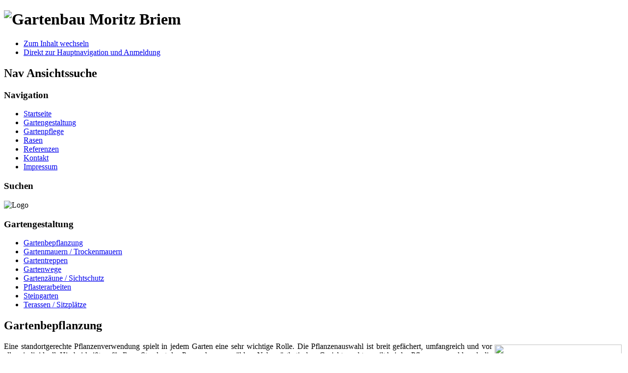

--- FILE ---
content_type: text/html; charset=utf-8
request_url: http://www.briem-galabau.de/index.php/gartenbepflanzung
body_size: 2608
content:
	<!DOCTYPE html><html xmlns="http://www.w3.org/1999/xhtml" xml:lang="de-de" lang="de-de" dir="ltr" >
	<head>
		<base href="http://www.briem-galabau.de/index.php/gartenbepflanzung" />
	<meta http-equiv="content-type" content="text/html; charset=utf-8" />
	<meta name="author" content="Super User" />
	<meta name="description" content="Eine standortgerechte Pflanzenverwendung spielt in jedem Garten eine sehr wichtige Rolle. Die Pflanzenauswahl ist breit gefächert, umfangreich und vor allem individuell." />
	<meta name="generator" content="Joomla! - Open Source Content Management" />
	<title>Gartenbau Moritz Briem</title>
	<link href="/templates/beez5/favicon.ico" rel="shortcut icon" type="image/vnd.microsoft.icon" />
	<script type="application/json" class="joomla-script-options new">{"csrf.token":"5a31a00dd078964ce12197c1214eef64","system.paths":{"root":"","base":""}}</script>
	<script src="/media/system/js/mootools-core.js?72f70c3c9996a9284858acd52f3f43bf" type="text/javascript"></script>
	<script src="/media/system/js/core.js?72f70c3c9996a9284858acd52f3f43bf" type="text/javascript"></script>
	<script src="/media/system/js/mootools-more.js?72f70c3c9996a9284858acd52f3f43bf" type="text/javascript"></script>
	<script src="/templates/beez5/javascript/md_stylechanger.js" type="text/javascript" defer="defer"></script>

		<link rel="stylesheet" href="/templates/system/css/system.css" type="text/css" />
		<link rel="stylesheet" href="/templates/beez5/css/position.css" type="text/css" media="screen,projection" />
		<link rel="stylesheet" href="/templates/beez5/css/layout.css" type="text/css" media="screen,projection" />
		<link rel="stylesheet" href="/templates/beez5/css/print.css" type="text/css" media="Print" />
		<link rel="stylesheet" href="/templates/beez5/css/beez5.css" type="text/css" />
		<link rel="stylesheet" href="/templates/beez5/css/general.css" type="text/css" />
				<!--[if lte IE 6]>
			<link href="/templates/beez5/css/ieonly.css" rel="stylesheet" type="text/css" />
		<![endif]-->
		<!--[if IE 7]>
			<link href="/templates/beez5/css/ie7only.css" rel="stylesheet" type="text/css" />
		<![endif]-->
		<!--[if lt IE 9]>
			<script type="text/javascript" src="/templates/beez5/javascript/html5.js"></script>
		<![endif]-->
		<script type="text/javascript" src="/templates/beez5/javascript/hide.js"></script>

		<script type="text/javascript">
			var big ='72%';
			var small='53%';
			var altopen='ist geöffnet';
			var altclose='ist geschlossen';
			var bildauf='/templates/beez5/images/plus.png';
			var bildzu='/templates/beez5/images/minus.png';
			var rightopen='Info öffnen';
			var rightclose='Info schließen';
			var fontSizeTitle='Schriftgröße';
            var bigger='Größer';
            var reset='Reset';
            var smaller='Kleiner';
            var biggerTitle='Vergrößern';
            var resetTitle='Stil auf Standard zurücksetzen';
            var smallerTitle='Verkleinern';
		</script>

	</head>

	<body>

<div id="all">
	<div id="back">
			<header id="header">
							<div class="logoheader">
					<h1 id="logo">

										<img src="/images/personal2.png" alt="Gartenbau Moritz Briem" />
										<span class="header1">
										</span></h1>
				</div><!-- end logoheader -->

					<ul class="skiplinks">
						<li><a href="#main" class="u2">Zum Inhalt wechseln</a></li>
						<li><a href="#nav" class="u2">Direkt zur Hauptnavigation und Anmeldung</a></li>
											</ul>
					<h2 class="unseen">Nav Ansichtssuche</h2>
					<h3 class="unseen">Navigation</h3>
					<ul class="nav menu mod-list">
<li class="item-435 default"><a href="/index.php" >Startseite</a></li><li class="item-470"><a href="/index.php/gartengestaltung" >Gartengestaltung</a></li><li class="item-477"><a href="/index.php/gartenpflege-briem" >Gartenpflege</a></li><li class="item-478"><a href="/index.php/rasensanierung-briem" >Rasen</a></li><li class="item-480"><a href="/index.php/referenzen-briem" >Referenzen</a></li><li class="item-471"><a href="/index.php/kontakt" >Kontakt</a></li><li class="item-481"><a href="/index.php/impressum" >Impressum</a></li></ul>

					<div id="line">
					<div id="fontsize"></div>
					<h3 class="unseen">Suchen</h3>
					
					</div> <!-- end line -->
		<div id="header-image">
			
							<img src="/templates/beez5/images/fruits.jpg"  alt="Logo" />
					</div>
					</header><!-- end header -->
				<div id="contentarea">
					<div id="breadcrumbs">

							

					</div>

					
													<nav class="left1 leftbigger" id="nav">
						
								<div class="moduletable">
 <h3><span
	class="backh"><span class="backh2"><span class="backh3">Gartengestaltung</span></span></span></h3>
 <ul class="nav menu mod-list">
<li class="item-483 current active"><a href="/index.php/gartenbepflanzung" >Gartenbepflanzung</a></li><li class="item-485"><a href="/index.php/gartenmauern-trockenmauern" >Gartenmauern / Trockenmauern</a></li><li class="item-487"><a href="/index.php/gartentreppen" >Gartentreppen</a></li><li class="item-488"><a href="/index.php/gartenwege" >Gartenwege</a></li><li class="item-489"><a href="/index.php/gartenzaeune-sichtschutz" >Gartenzäune / Sichtschutz</a></li><li class="item-490"><a href="/index.php/pflasterarbeiten" >Pflasterarbeiten</a></li><li class="item-491"><a href="/index.php/steingarten" >Steingarten</a></li><li class="item-492"><a href="/index.php/terassen-sitzplaetze" >Terassen / Sitzplätze</a></li></ul>
</div>

								
								

													</nav>
						
					
					<div id="wrapper2" >

						<div id="main">

						
							<div id="system-message-container">
	</div>

							<article class="item-page">
		<h2>
			Gartenbepflanzung		</h2>


	
	


	

			<p style="text-align: justify;">Eine standortgerechte Pflanzenverwendung spielt in jedem Garten eine sehr wichtige Rolle. Die Pflanzenauswahl ist breit<img src="/images/76f617fccd40fdcddabedafb4a22f128.jpg" border="0" width="259" height="345" style="margin: 5px; float: right;" /> gefächert, umfangreich und vor allem individuell. Hierbei heißt es für Ihren Standort das Passende auszuwählen. Neben ästhetischen Gesichtspunkten, gilt bei der Pflanzenauswahl auch die Berücksichtigung des richtigen Standortes, der Bodenbeschaffenheiten und der Lichtverhältnisse.</p>
<p style="text-align: justify;"> </p>
<p style="text-align: justify;"><img src="/images/fdb63bebe43f3974292e8cfc5e32b5bf.jpg" border="0" width="300" style="margin: 5px; float: left;" /></p>
		</article>



						</div><!-- end main -->

					</div><!-- end wrapper -->

				
			
					<div class="wrap"></div>

				</div> <!-- end contentarea -->

			</div><!-- back -->

		</div><!-- all -->

		<div id="footer-outer">

		
			<div id="footer-sub">

							<footer id="footer">
			
					
					<p>
						Moritz Briem | Hülsdeller Weg 17 | 40629 Düsseldorf | Tel.: 0173 - 70 422 60 <a href="http://www.joomla.org/"></a>
					</p>

							</footer>
			
			</div>

		</div>
		
	</body>
</html>
